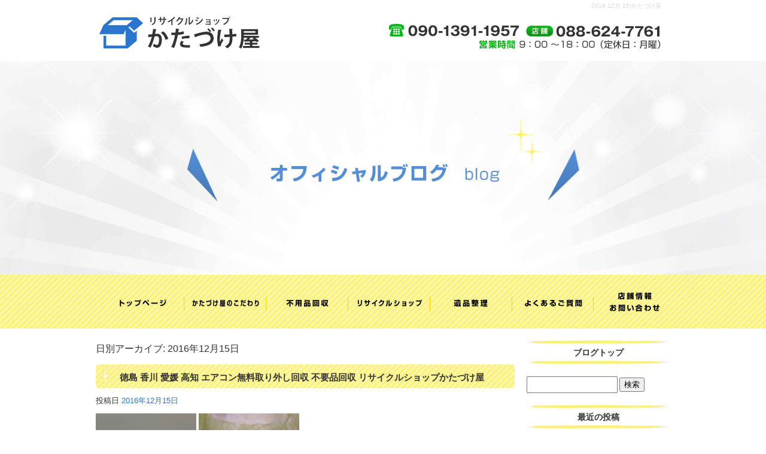

--- FILE ---
content_type: text/html; charset=UTF-8
request_url: https://www.recycle-katazukeya.com/archives/date/2016/12/15
body_size: 5669
content:
<!DOCTYPE html>
<html lang="ja">
<head>
<meta charset="UTF-8" />

<meta name="viewport" content="width=1100">
<meta name="format-detection" content="telephone=no">
<meta property="og:image" content="https://www.recycle-katazukeya.com/files/facebook_face.jpg">
<title>  2016  12月  15 | かたづけ屋</title>
<link rel="profile" href="http://gmpg.org/xfn/11" />
<link rel="stylesheet" type="text/css" media="all" href="https://www.recycle-katazukeya.com/60005283/wp-content/themes/multipress/style.css" />
<link rel="stylesheet" type="text/css" media="all" href="https://www.recycle-katazukeya.com/60005283/wp-content/themes/multipress/theme.css" />
<link rel="stylesheet" type="text/css" media="all" href="https://www.recycle-katazukeya.com/60005283/wp-content/themes/multipress/common.css" />
<link rel="shortcut icon" href="https://www.recycle-katazukeya.com/favicon.ico" />
<link rel="stylesheet" type="text/css" media="all" href="/files/files_common.css" />
<link rel="stylesheet" type="text/css" media="all" href="/files/files_pc.css" />

<link rel="pingback" href="https://www.recycle-katazukeya.com/60005283/xmlrpc.php" />
<link rel="alternate" type="application/rss+xml" title="かたづけ屋 &raquo; フィード" href="https://www.recycle-katazukeya.com/feed" />
<link rel="alternate" type="application/rss+xml" title="かたづけ屋 &raquo; コメントフィード" href="https://www.recycle-katazukeya.com/comments/feed" />
<link rel='stylesheet' id='simplamodalwindow-css'  href='https://www.recycle-katazukeya.com/60005283/wp-content/plugins/light-box-miyamoto/SimplaModalwindow/jquery.SimplaModalwindow.css?ver=3.6.1' type='text/css' media='all' />
<link rel='stylesheet' id='iqfmcss-css'  href='https://www.recycle-katazukeya.com/60005283/wp-content/plugins/inquiry-form-creator/css/inquiry-form.css?ver=0.7' type='text/css' media='all' />
<script type='text/javascript' src='https://www.recycle-katazukeya.com/60005283/wp-includes/js/jquery/jquery.js?ver=1.10.2'></script>
<script type='text/javascript' src='https://www.recycle-katazukeya.com/60005283/wp-includes/js/jquery/jquery-migrate.min.js?ver=1.2.1'></script>
<script type='text/javascript' src='https://www.recycle-katazukeya.com/60005283/wp-content/plugins/light-box-miyamoto/SimplaModalwindow/jquery.SimplaModalwindow.js?ver=1.7.1'></script>
<script type='text/javascript' src='https://www.recycle-katazukeya.com/60005283/wp-content/plugins/inquiry-form-creator/js/ajaxzip2/ajaxzip2.js?ver=2.10'></script>
<script type='text/javascript' src='https://www.recycle-katazukeya.com/60005283/wp-content/plugins/inquiry-form-creator/js/jquery.upload.js?ver=1.0.2'></script>
<script>AjaxZip2.JSONDATA = "https://www.recycle-katazukeya.com/60005283/wp-content/plugins/inquiry-form-creator/js/ajaxzip2/data";</script><link rel="alternate" media="handheld" type="text/html" href="https://www.recycle-katazukeya.com/archives/date/2016/12/15" />

<script>
//201704 FB、新着情報投稿のURLを.HTACCESSうまく処理できなかったので代替処理
if(location.href.match(/cu_mail_1/)){
	location.href="/";
}
</script>
<!-- Google tag (gtag.js) -->
<script async src="https://www.googletagmanager.com/gtag/js?id=G-LC3M06Q1GP"></script>
<script>
  window.dataLayer = window.dataLayer || [];
  function gtag(){dataLayer.push(arguments);}
  gtag('js', new Date());

  gtag('config', 'G-LC3M06Q1GP');

  ga('create', 'UA-71654798-1', 'auto');
</script><!-- Vipers Video Quicktags v6.4.5 | http://www.viper007bond.com/wordpress-plugins/vipers-video-quicktags/ -->
<style type="text/css">
.vvqbox { display: block; max-width: 100%; visibility: visible !important; margin: 10px auto; } .vvqbox img { max-width: 100%; height: 100%; } .vvqbox object { max-width: 100%; } 
</style>
<script type="text/javascript">
// <![CDATA[
	var vvqflashvars = {};
	var vvqparams = { wmode: "opaque", allowfullscreen: "true", allowscriptaccess: "always" };
	var vvqattributes = {};
	var vvqexpressinstall = "https://www.recycle-katazukeya.com/60005283/wp-content/plugins/vipers-video-quicktags/resources/expressinstall.swf";
// ]]>
</script>
<!-- BEGIN: WP Social Bookmarking Light -->
<style type="text/css">
.wp_social_bookmarking_light{
    border: 0 !important;
    padding: 0 !important;
    margin: 0 !important;
}
.wp_social_bookmarking_light div{
    float: left !important;
    border: 0 !important;
    padding: 0 !important;
    margin: 0 5px 0px 0 !important;
    height: 23px !important;
    text-indent: 0 !important;
}
.wp_social_bookmarking_light img{
    border: 0 !important;
    padding: 0;
    margin: 0;
    vertical-align: top !important;
}
.wp_social_bookmarking_light_clear{
    clear: both !important;
}
.wsbl_twitter{
    width: 100px;
}</style>
<!-- END: WP Social Bookmarking Light -->





<meta name="description" content="徳島・香川・高知・愛媛で不用品回収・遺品整理は無料引取のかたづけ屋へご連絡ください！当店では不用品の無料回収をさせていただきます！" />
<meta name="keywords" content="かたづけ屋,徳島・香川・高知・愛媛,不用品回収,引越し,かたづけ,エアコン,リサイクル,無料見積り" />
<!-- OGPここから -->
<meta property="fb:app_id" content="938211106266759" />
<meta property="og:type" content="website" />
<meta property="og:locale" content="ja_JP" />
<meta property="og:description" content="">
<meta property="og:title" content="かたづけ屋">
<meta property="og:url" content="https://www.recycle-katazukeya.com/">
<meta property="og:image" content="https://www.recycle-katazukeya.com/files/facebook_face.jpg">
<meta property="og:site_name" content="かたづけ屋">
<!-- OGPここまで -->

</head>


<body  class="blog">

<div id="wrapper">

	<div id="branding_box">

	<div id="site-description">
<a href="https://www.recycle-katazukeya.com/" title="かたづけ屋" rel="home">  2016  12月  15|かたづけ屋</a>
	</div>


<div id="header_information" class="post">

	
<div class="post-data">
<div class="main_header"><a href="/"><img src="/files/sp1.gif" width="240" height="100"></a></div></div>

<div class="clear_float"></div>

	
</div><!-- #header_information -->


	<div id="access" role="navigation">
		<div class="menu-header"><ul id="menu-gnavi" class="menu"><li id="menu-item-818" class="gnavi21 menu-item menu-item-type-post_type menu-item-object-page menu-item-818"><a href="https://www.recycle-katazukeya.com/">トップページ</a></li>
<li id="menu-item-819" class="gnavi22 menu-item menu-item-type-post_type menu-item-object-page menu-item-819"><a href="https://www.recycle-katazukeya.com/policy">かたづけ屋のこだわり</a></li>
<li id="menu-item-820" class="gnavi23 menu-item menu-item-type-post_type menu-item-object-page menu-item-820"><a href="https://www.recycle-katazukeya.com/item">不用品回収</a></li>
<li id="menu-item-821" class="gnavi24 menu-item menu-item-type-post_type menu-item-object-page menu-item-821"><a href="https://www.recycle-katazukeya.com/recycle-shop">リサイクルショップ</a></li>
<li id="menu-item-822" class="gnavi25 menu-item menu-item-type-post_type menu-item-object-page menu-item-822"><a href="https://www.recycle-katazukeya.com/relic">遺品整理</a></li>
<li id="menu-item-823" class="gnavi26 menu-item menu-item-type-post_type menu-item-object-page menu-item-823"><a href="https://www.recycle-katazukeya.com/faq">よくあるご質問</a></li>
<li id="menu-item-824" class="gnavi27 menu-item menu-item-type-post_type menu-item-object-page menu-item-824"><a href="https://www.recycle-katazukeya.com/contact">店舗情報/お問い合わせ</a></li>
</ul></div>	</div><!-- #access -->

	</div><!-- #branding_box --><div id="main_teaser">


        <img alt="オフィシャルブログ" src="https://www.recycle-katazukeya.com/60005283/wp-content/uploads/2017/03/pc_teaser_08.jpg">
</div>

<div id="outer_block">
<div id="inner_block">

	<div id="main">

		<div id="container">


			<h1 class="page-title">
				日別アーカイブ: <span>2016年12月15日</span>			</h1>





        <div id="post-600" class="post-600 post type-post status-publish format-standard hentry category-news">
            <h2 class="entry-title"><a href="https://www.recycle-katazukeya.com/archives/600" title="徳島 香川 愛媛 高知 エアコン無料取り外し回収  不要品回収 リサイクルショップかたづけ屋 へのパーマリンク" rel="bookmark">徳島 香川 愛媛 高知 エアコン無料取り外し回収  不要品回収 リサイクルショップかたづけ屋</a></h2>

            <div class="entry-meta">
                <span class="meta-prep meta-prep-author">投稿日</span> <a href="https://www.recycle-katazukeya.com/archives/600" title="7:11 AM" rel="bookmark"><span class="entry-date">2016年12月15日</span></a><!-- <span class="meta-sep">by</span>-->  <!--<span class="author vcard"><a class="url fn n" href="https://www.recycle-katazukeya.com/archives/author/recycle-katazukeya" title="recycle-katazukeya の投稿をすべて表示">recycle-katazukeya</a></span>-->            </div><!-- .entry-meta -->

    
            <div class="entry-content">
                <div class="photo aligncenter"><a class="modal" href='https://www.recycle-katazukeya.com/60005283/wp-content/uploads/2016/12/IMG_0094.JPG' title='IMG_0094'><img width="168" height="300" src="https://www.recycle-katazukeya.com/60005283/wp-content/uploads/2016/12/IMG_0094-168x300.jpg" class="attachment-medium" alt="IMG_0094.JPG" /></a> <a class="modal" href='https://www.recycle-katazukeya.com/60005283/wp-content/uploads/2016/12/IMG_0095.JPG' title='IMG_0095'><img width="168" height="300" src="https://www.recycle-katazukeya.com/60005283/wp-content/uploads/2016/12/IMG_0095-168x300.jpg" class="attachment-medium" alt="IMG_0095.JPG" /></a></div>
<p>おはようございます。<br />
昨日高知は快晴で暖かったそうです。<br />
女房と次男が、いの町でエアコン無料取り外し回収<br />
させて頂きました。<br />
ありがとうございます。<br />
かんしゃしてます。<br />
しあわせ。<br />
お客様にお土産を頂いたそうです。<br />
写真は帯屋町のケーキ屋さんのケーキを<br />
買って来てくれました。<br />
美味しかったです。</p>
<p>リサイクルショップかたづけ屋<br />
柳原 政好</p>
<p>〒779-0119<br />
徳島県板野郡板野町西中富字喜多居地34-1<br />
電話（088）624-7761<br />
携帯（090）1391-1957</p>
<div class="clear"> </div>
                            </div><!-- .entry-content -->

    
        </div><!-- #post-## -->

    


		</div><!-- #container -->


		<div id="primary" class="widget-area" role="complementary">
			<ul class="xoxo">


<li id="text-6" class="widget-container widget_text">			<div class="textwidget"><div class="widget-title2 unity_title">
<a href="/blog">ブログトップ</a>
</div></div>
		</li><li id="search-2" class="widget-container widget_search"><form role="search" method="get" id="searchform" class="searchform" action="https://www.recycle-katazukeya.com/">
				<div>
					<label class="screen-reader-text" for="s">検索:</label>
					<input type="text" value="" name="s" id="s" />
					<input type="submit" id="searchsubmit" value="検索" />
				</div>
			</form></li>		<li id="recent-posts-2" class="widget-container widget_recent_entries">		<h3 class="widget-title unity_title">最近の投稿</h3>		<ul>
					<li>
				<a href="https://www.recycle-katazukeya.com/archives/8016" title="徳島県　鳴門市　撫養町　斎田　不用品回収">徳島県　鳴門市　撫養町　斎田　不用品回収</a>
						</li>
					<li>
				<a href="https://www.recycle-katazukeya.com/archives/8013" title="徳島県　鳴門市　撫養町　リピーター様　不用品　回収">徳島県　鳴門市　撫養町　リピーター様　不用品　回収</a>
						</li>
					<li>
				<a href="https://www.recycle-katazukeya.com/archives/8007" title="ソファー　格安　取りに来て頂ける方限定　¥5000-">ソファー　格安　取りに来て頂ける方限定　¥5000-</a>
						</li>
					<li>
				<a href="https://www.recycle-katazukeya.com/archives/8004" title="徳島県　徳島市　不動　一般廃棄物　出荷">徳島県　徳島市　不動　一般廃棄物　出荷</a>
						</li>
					<li>
				<a href="https://www.recycle-katazukeya.com/archives/8001" title="徳島県　徳島市　問屋町60番地　びっくり　日曜市">徳島県　徳島市　問屋町60番地　びっくり　日曜市</a>
						</li>
				</ul>
		</li><li id="archives-2" class="widget-container widget_archive"><h3 class="widget-title unity_title">アーカイブ</h3>		<ul>
			<li><a href='https://www.recycle-katazukeya.com/archives/date/2026/01' title='2026年1月'>2026年1月</a></li>
	<li><a href='https://www.recycle-katazukeya.com/archives/date/2025/12' title='2025年12月'>2025年12月</a></li>
	<li><a href='https://www.recycle-katazukeya.com/archives/date/2025/11' title='2025年11月'>2025年11月</a></li>
	<li><a href='https://www.recycle-katazukeya.com/archives/date/2025/10' title='2025年10月'>2025年10月</a></li>
	<li><a href='https://www.recycle-katazukeya.com/archives/date/2025/09' title='2025年9月'>2025年9月</a></li>
	<li><a href='https://www.recycle-katazukeya.com/archives/date/2025/08' title='2025年8月'>2025年8月</a></li>
	<li><a href='https://www.recycle-katazukeya.com/archives/date/2025/07' title='2025年7月'>2025年7月</a></li>
	<li><a href='https://www.recycle-katazukeya.com/archives/date/2025/06' title='2025年6月'>2025年6月</a></li>
	<li><a href='https://www.recycle-katazukeya.com/archives/date/2025/05' title='2025年5月'>2025年5月</a></li>
	<li><a href='https://www.recycle-katazukeya.com/archives/date/2025/04' title='2025年4月'>2025年4月</a></li>
	<li><a href='https://www.recycle-katazukeya.com/archives/date/2025/03' title='2025年3月'>2025年3月</a></li>
	<li><a href='https://www.recycle-katazukeya.com/archives/date/2025/02' title='2025年2月'>2025年2月</a></li>
	<li><a href='https://www.recycle-katazukeya.com/archives/date/2025/01' title='2025年1月'>2025年1月</a></li>
	<li><a href='https://www.recycle-katazukeya.com/archives/date/2024/12' title='2024年12月'>2024年12月</a></li>
	<li><a href='https://www.recycle-katazukeya.com/archives/date/2024/11' title='2024年11月'>2024年11月</a></li>
	<li><a href='https://www.recycle-katazukeya.com/archives/date/2024/10' title='2024年10月'>2024年10月</a></li>
	<li><a href='https://www.recycle-katazukeya.com/archives/date/2024/09' title='2024年9月'>2024年9月</a></li>
	<li><a href='https://www.recycle-katazukeya.com/archives/date/2024/08' title='2024年8月'>2024年8月</a></li>
	<li><a href='https://www.recycle-katazukeya.com/archives/date/2024/07' title='2024年7月'>2024年7月</a></li>
	<li><a href='https://www.recycle-katazukeya.com/archives/date/2024/06' title='2024年6月'>2024年6月</a></li>
	<li><a href='https://www.recycle-katazukeya.com/archives/date/2024/05' title='2024年5月'>2024年5月</a></li>
	<li><a href='https://www.recycle-katazukeya.com/archives/date/2024/04' title='2024年4月'>2024年4月</a></li>
	<li><a href='https://www.recycle-katazukeya.com/archives/date/2024/03' title='2024年3月'>2024年3月</a></li>
	<li><a href='https://www.recycle-katazukeya.com/archives/date/2024/02' title='2024年2月'>2024年2月</a></li>
	<li><a href='https://www.recycle-katazukeya.com/archives/date/2024/01' title='2024年1月'>2024年1月</a></li>
	<li><a href='https://www.recycle-katazukeya.com/archives/date/2023/12' title='2023年12月'>2023年12月</a></li>
	<li><a href='https://www.recycle-katazukeya.com/archives/date/2023/11' title='2023年11月'>2023年11月</a></li>
	<li><a href='https://www.recycle-katazukeya.com/archives/date/2023/10' title='2023年10月'>2023年10月</a></li>
	<li><a href='https://www.recycle-katazukeya.com/archives/date/2023/09' title='2023年9月'>2023年9月</a></li>
	<li><a href='https://www.recycle-katazukeya.com/archives/date/2023/08' title='2023年8月'>2023年8月</a></li>
	<li><a href='https://www.recycle-katazukeya.com/archives/date/2023/07' title='2023年7月'>2023年7月</a></li>
	<li><a href='https://www.recycle-katazukeya.com/archives/date/2023/06' title='2023年6月'>2023年6月</a></li>
	<li><a href='https://www.recycle-katazukeya.com/archives/date/2023/05' title='2023年5月'>2023年5月</a></li>
	<li><a href='https://www.recycle-katazukeya.com/archives/date/2023/04' title='2023年4月'>2023年4月</a></li>
	<li><a href='https://www.recycle-katazukeya.com/archives/date/2023/03' title='2023年3月'>2023年3月</a></li>
	<li><a href='https://www.recycle-katazukeya.com/archives/date/2023/02' title='2023年2月'>2023年2月</a></li>
	<li><a href='https://www.recycle-katazukeya.com/archives/date/2023/01' title='2023年1月'>2023年1月</a></li>
	<li><a href='https://www.recycle-katazukeya.com/archives/date/2022/12' title='2022年12月'>2022年12月</a></li>
	<li><a href='https://www.recycle-katazukeya.com/archives/date/2022/11' title='2022年11月'>2022年11月</a></li>
	<li><a href='https://www.recycle-katazukeya.com/archives/date/2022/10' title='2022年10月'>2022年10月</a></li>
	<li><a href='https://www.recycle-katazukeya.com/archives/date/2022/09' title='2022年9月'>2022年9月</a></li>
	<li><a href='https://www.recycle-katazukeya.com/archives/date/2022/08' title='2022年8月'>2022年8月</a></li>
	<li><a href='https://www.recycle-katazukeya.com/archives/date/2022/07' title='2022年7月'>2022年7月</a></li>
	<li><a href='https://www.recycle-katazukeya.com/archives/date/2022/06' title='2022年6月'>2022年6月</a></li>
	<li><a href='https://www.recycle-katazukeya.com/archives/date/2022/05' title='2022年5月'>2022年5月</a></li>
	<li><a href='https://www.recycle-katazukeya.com/archives/date/2022/04' title='2022年4月'>2022年4月</a></li>
	<li><a href='https://www.recycle-katazukeya.com/archives/date/2022/03' title='2022年3月'>2022年3月</a></li>
	<li><a href='https://www.recycle-katazukeya.com/archives/date/2022/02' title='2022年2月'>2022年2月</a></li>
	<li><a href='https://www.recycle-katazukeya.com/archives/date/2022/01' title='2022年1月'>2022年1月</a></li>
	<li><a href='https://www.recycle-katazukeya.com/archives/date/2021/12' title='2021年12月'>2021年12月</a></li>
	<li><a href='https://www.recycle-katazukeya.com/archives/date/2021/11' title='2021年11月'>2021年11月</a></li>
	<li><a href='https://www.recycle-katazukeya.com/archives/date/2021/10' title='2021年10月'>2021年10月</a></li>
	<li><a href='https://www.recycle-katazukeya.com/archives/date/2021/09' title='2021年9月'>2021年9月</a></li>
	<li><a href='https://www.recycle-katazukeya.com/archives/date/2021/08' title='2021年8月'>2021年8月</a></li>
	<li><a href='https://www.recycle-katazukeya.com/archives/date/2021/07' title='2021年7月'>2021年7月</a></li>
	<li><a href='https://www.recycle-katazukeya.com/archives/date/2021/06' title='2021年6月'>2021年6月</a></li>
	<li><a href='https://www.recycle-katazukeya.com/archives/date/2021/05' title='2021年5月'>2021年5月</a></li>
	<li><a href='https://www.recycle-katazukeya.com/archives/date/2021/04' title='2021年4月'>2021年4月</a></li>
	<li><a href='https://www.recycle-katazukeya.com/archives/date/2021/03' title='2021年3月'>2021年3月</a></li>
	<li><a href='https://www.recycle-katazukeya.com/archives/date/2021/02' title='2021年2月'>2021年2月</a></li>
	<li><a href='https://www.recycle-katazukeya.com/archives/date/2021/01' title='2021年1月'>2021年1月</a></li>
	<li><a href='https://www.recycle-katazukeya.com/archives/date/2020/12' title='2020年12月'>2020年12月</a></li>
	<li><a href='https://www.recycle-katazukeya.com/archives/date/2020/11' title='2020年11月'>2020年11月</a></li>
	<li><a href='https://www.recycle-katazukeya.com/archives/date/2020/10' title='2020年10月'>2020年10月</a></li>
	<li><a href='https://www.recycle-katazukeya.com/archives/date/2020/09' title='2020年9月'>2020年9月</a></li>
	<li><a href='https://www.recycle-katazukeya.com/archives/date/2020/08' title='2020年8月'>2020年8月</a></li>
	<li><a href='https://www.recycle-katazukeya.com/archives/date/2020/07' title='2020年7月'>2020年7月</a></li>
	<li><a href='https://www.recycle-katazukeya.com/archives/date/2020/06' title='2020年6月'>2020年6月</a></li>
	<li><a href='https://www.recycle-katazukeya.com/archives/date/2020/05' title='2020年5月'>2020年5月</a></li>
	<li><a href='https://www.recycle-katazukeya.com/archives/date/2020/04' title='2020年4月'>2020年4月</a></li>
	<li><a href='https://www.recycle-katazukeya.com/archives/date/2020/03' title='2020年3月'>2020年3月</a></li>
	<li><a href='https://www.recycle-katazukeya.com/archives/date/2020/02' title='2020年2月'>2020年2月</a></li>
	<li><a href='https://www.recycle-katazukeya.com/archives/date/2020/01' title='2020年1月'>2020年1月</a></li>
	<li><a href='https://www.recycle-katazukeya.com/archives/date/2019/12' title='2019年12月'>2019年12月</a></li>
	<li><a href='https://www.recycle-katazukeya.com/archives/date/2019/11' title='2019年11月'>2019年11月</a></li>
	<li><a href='https://www.recycle-katazukeya.com/archives/date/2019/10' title='2019年10月'>2019年10月</a></li>
	<li><a href='https://www.recycle-katazukeya.com/archives/date/2019/09' title='2019年9月'>2019年9月</a></li>
	<li><a href='https://www.recycle-katazukeya.com/archives/date/2019/08' title='2019年8月'>2019年8月</a></li>
	<li><a href='https://www.recycle-katazukeya.com/archives/date/2019/07' title='2019年7月'>2019年7月</a></li>
	<li><a href='https://www.recycle-katazukeya.com/archives/date/2019/06' title='2019年6月'>2019年6月</a></li>
	<li><a href='https://www.recycle-katazukeya.com/archives/date/2019/05' title='2019年5月'>2019年5月</a></li>
	<li><a href='https://www.recycle-katazukeya.com/archives/date/2019/04' title='2019年4月'>2019年4月</a></li>
	<li><a href='https://www.recycle-katazukeya.com/archives/date/2019/03' title='2019年3月'>2019年3月</a></li>
	<li><a href='https://www.recycle-katazukeya.com/archives/date/2019/02' title='2019年2月'>2019年2月</a></li>
	<li><a href='https://www.recycle-katazukeya.com/archives/date/2019/01' title='2019年1月'>2019年1月</a></li>
	<li><a href='https://www.recycle-katazukeya.com/archives/date/2018/12' title='2018年12月'>2018年12月</a></li>
	<li><a href='https://www.recycle-katazukeya.com/archives/date/2018/11' title='2018年11月'>2018年11月</a></li>
	<li><a href='https://www.recycle-katazukeya.com/archives/date/2018/10' title='2018年10月'>2018年10月</a></li>
	<li><a href='https://www.recycle-katazukeya.com/archives/date/2018/09' title='2018年9月'>2018年9月</a></li>
	<li><a href='https://www.recycle-katazukeya.com/archives/date/2018/08' title='2018年8月'>2018年8月</a></li>
	<li><a href='https://www.recycle-katazukeya.com/archives/date/2018/07' title='2018年7月'>2018年7月</a></li>
	<li><a href='https://www.recycle-katazukeya.com/archives/date/2018/06' title='2018年6月'>2018年6月</a></li>
	<li><a href='https://www.recycle-katazukeya.com/archives/date/2018/05' title='2018年5月'>2018年5月</a></li>
	<li><a href='https://www.recycle-katazukeya.com/archives/date/2018/04' title='2018年4月'>2018年4月</a></li>
	<li><a href='https://www.recycle-katazukeya.com/archives/date/2018/03' title='2018年3月'>2018年3月</a></li>
	<li><a href='https://www.recycle-katazukeya.com/archives/date/2018/02' title='2018年2月'>2018年2月</a></li>
	<li><a href='https://www.recycle-katazukeya.com/archives/date/2018/01' title='2018年1月'>2018年1月</a></li>
	<li><a href='https://www.recycle-katazukeya.com/archives/date/2017/12' title='2017年12月'>2017年12月</a></li>
	<li><a href='https://www.recycle-katazukeya.com/archives/date/2017/11' title='2017年11月'>2017年11月</a></li>
	<li><a href='https://www.recycle-katazukeya.com/archives/date/2017/10' title='2017年10月'>2017年10月</a></li>
	<li><a href='https://www.recycle-katazukeya.com/archives/date/2017/09' title='2017年9月'>2017年9月</a></li>
	<li><a href='https://www.recycle-katazukeya.com/archives/date/2017/08' title='2017年8月'>2017年8月</a></li>
	<li><a href='https://www.recycle-katazukeya.com/archives/date/2017/07' title='2017年7月'>2017年7月</a></li>
	<li><a href='https://www.recycle-katazukeya.com/archives/date/2017/06' title='2017年6月'>2017年6月</a></li>
	<li><a href='https://www.recycle-katazukeya.com/archives/date/2017/05' title='2017年5月'>2017年5月</a></li>
	<li><a href='https://www.recycle-katazukeya.com/archives/date/2017/04' title='2017年4月'>2017年4月</a></li>
	<li><a href='https://www.recycle-katazukeya.com/archives/date/2017/03' title='2017年3月'>2017年3月</a></li>
	<li><a href='https://www.recycle-katazukeya.com/archives/date/2017/02' title='2017年2月'>2017年2月</a></li>
	<li><a href='https://www.recycle-katazukeya.com/archives/date/2017/01' title='2017年1月'>2017年1月</a></li>
	<li><a href='https://www.recycle-katazukeya.com/archives/date/2016/12' title='2016年12月'>2016年12月</a></li>
	<li><a href='https://www.recycle-katazukeya.com/archives/date/2016/11' title='2016年11月'>2016年11月</a></li>
	<li><a href='https://www.recycle-katazukeya.com/archives/date/2016/10' title='2016年10月'>2016年10月</a></li>
	<li><a href='https://www.recycle-katazukeya.com/archives/date/2016/09' title='2016年9月'>2016年9月</a></li>
	<li><a href='https://www.recycle-katazukeya.com/archives/date/2016/08' title='2016年8月'>2016年8月</a></li>
	<li><a href='https://www.recycle-katazukeya.com/archives/date/2016/07' title='2016年7月'>2016年7月</a></li>
	<li><a href='https://www.recycle-katazukeya.com/archives/date/2016/06' title='2016年6月'>2016年6月</a></li>
	<li><a href='https://www.recycle-katazukeya.com/archives/date/2016/05' title='2016年5月'>2016年5月</a></li>
	<li><a href='https://www.recycle-katazukeya.com/archives/date/2016/04' title='2016年4月'>2016年4月</a></li>
	<li><a href='https://www.recycle-katazukeya.com/archives/date/2016/03' title='2016年3月'>2016年3月</a></li>
	<li><a href='https://www.recycle-katazukeya.com/archives/date/2016/02' title='2016年2月'>2016年2月</a></li>
	<li><a href='https://www.recycle-katazukeya.com/archives/date/2016/01' title='2016年1月'>2016年1月</a></li>
	<li><a href='https://www.recycle-katazukeya.com/archives/date/2015/12' title='2015年12月'>2015年12月</a></li>
		</ul>
</li><li id="categories-2" class="widget-container widget_categories"><h3 class="widget-title unity_title">カテゴリー</h3>		<ul>
	<li class="cat-item cat-item-1"><a href="https://www.recycle-katazukeya.com/archives/category/news" title="新着情報 に含まれる投稿をすべて表示">新着情報</a>
</li>
	<li class="cat-item cat-item-8"><a href="https://www.recycle-katazukeya.com/archives/category/recommend" title="おすすめ販売商品 に含まれる投稿をすべて表示">おすすめ販売商品</a>
</li>
		</ul>
</li><li id="calendar-3" class="widget-container widget_calendar"><h3 class="widget-title unity_title">投稿日カレンダー</h3><div id="calendar_wrap"><table id="wp-calendar">
	<caption>2016年12月</caption>
	<thead>
	<tr>
		<th scope="col" title="日曜日">日</th>
		<th scope="col" title="月曜日">月</th>
		<th scope="col" title="火曜日">火</th>
		<th scope="col" title="水曜日">水</th>
		<th scope="col" title="木曜日">木</th>
		<th scope="col" title="金曜日">金</th>
		<th scope="col" title="土曜日">土</th>
	</tr>
	</thead>

	<tfoot>
	<tr>
		<td colspan="3" id="prev"><a href="https://www.recycle-katazukeya.com/archives/date/2016/11" title="2016年11月の投稿を表示">&laquo; 11月</a></td>
		<td class="pad">&nbsp;</td>
		<td colspan="3" id="next"><a href="https://www.recycle-katazukeya.com/archives/date/2017/01" title="2017年1月の投稿を表示">1月 &raquo;</a></td>
	</tr>
	</tfoot>

	<tbody>
	<tr>
		<td colspan="4" class="pad">&nbsp;</td><td><a href="https://www.recycle-katazukeya.com/archives/date/2016/12/01" title="愛媛 香川 高知 徳島 エアコン無料取り外し回収  不要品回収 リサイクルショップかたづけ屋">1</a></td><td>2</td><td>3</td>
	</tr>
	<tr>
		<td>4</td><td><a href="https://www.recycle-katazukeya.com/archives/date/2016/12/05" title="徳島 香川 愛媛 高知 エアコン無料取り外し回収  不要品回収 リサイクルショップかたづけ屋">5</a></td><td>6</td><td>7</td><td>8</td><td>9</td><td>10</td>
	</tr>
	<tr>
		<td>11</td><td><a href="https://www.recycle-katazukeya.com/archives/date/2016/12/12" title="徳島　香川　愛媛　高知　エアコン無料取り外し回収　不要品回収　リサイクル ショップかたづけ屋">12</a></td><td>13</td><td>14</td><td><a href="https://www.recycle-katazukeya.com/archives/date/2016/12/15" title="徳島 香川 愛媛 高知 エアコン無料取り外し回収  不要品回収 リサイクルショップかたづけ屋">15</a></td><td>16</td><td>17</td>
	</tr>
	<tr>
		<td>18</td><td>19</td><td>20</td><td>21</td><td>22</td><td>23</td><td>24</td>
	</tr>
	<tr>
		<td>25</td><td><a href="https://www.recycle-katazukeya.com/archives/date/2016/12/26" title="徳島 香川 愛媛 高知 エアコン無料取り外し回収  不要品回収 楽天生命 リサイクルショップかたづけ屋">26</a></td><td><a href="https://www.recycle-katazukeya.com/archives/date/2016/12/27" title="徳島 香川 愛媛 高知 エアコン無料取り外し回収  不要品回収 楽天生命 リサイクルショップかたづけ屋">27</a></td><td>28</td><td><a href="https://www.recycle-katazukeya.com/archives/date/2016/12/29" title="徳島 香川 高知 愛媛 エアコン無料取り外し回収  楽天生命 不要品回収 リサイクルショップかたづけ屋">29</a></td><td>30</td><td>31</td>
	</tr>
	</tbody>
	</table></div></li>			</ul>
		</div><!-- #primary .widget-area -->


</div><!-- #main -->

</div><!-- #inner_block -->
</div><!-- #outer_block -->

<div id="footer_block">
	<div id="footer_box">
		<div id="footer_sitemap_block">



    <div id="footer-widget-area" role="complementary">

<div id="first" class="widget-area">
  <ul class="xoxo">
<div class="menu-header"><ul id="menu-footer_navi" class="menu"><li id="menu-item-831" class="menu-item menu-item-type-post_type menu-item-object-page menu-item-831"><a href="https://www.recycle-katazukeya.com/">トップページ</a></li>
<li id="menu-item-832" class="menu-item menu-item-type-post_type menu-item-object-page menu-item-832"><a href="https://www.recycle-katazukeya.com/policy">かたづけ屋のこだわり</a></li>
<li id="menu-item-833" class="menu-item menu-item-type-post_type menu-item-object-page menu-item-833"><a href="https://www.recycle-katazukeya.com/item">不用品回収</a></li>
<li id="menu-item-834" class="menu-item menu-item-type-post_type menu-item-object-page menu-item-834"><a href="https://www.recycle-katazukeya.com/recycle-shop">リサイクルショップ</a></li>
<li id="menu-item-835" class="menu-item menu-item-type-post_type menu-item-object-page menu-item-835"><a href="https://www.recycle-katazukeya.com/relic">遺品整理</a></li>
<li id="menu-item-836" class="menu-item menu-item-type-post_type menu-item-object-page menu-item-836"><a href="https://www.recycle-katazukeya.com/faq">よくあるご質問</a></li>
<li id="menu-item-837" class="menu-item menu-item-type-post_type menu-item-object-page menu-item-837"><a href="https://www.recycle-katazukeya.com/contact">店舗情報/お問い合わせ</a></li>
<li id="menu-item-838" class="menu-item menu-item-type-post_type menu-item-object-page current_page_parent menu-item-838"><a href="https://www.recycle-katazukeya.com/blog">オフィシャルブログ</a></li>
</ul></div>  </ul>
</div>

  </div><!-- #footer-widget-area -->
		</div><!--#footer_sitemap_block-->

		<div class="footer_infomation">


<div id="footer_information" class="post">

		<div class="entry-post">

		<div class="post-data">
			<p>〒779-0119 徳島県板野郡板野町西中富字喜多居地34-1　TEL：088-624-7761</p>


<!-- ▼ Instagram -->
<script type="text/javascript" src="/files/js/instafeed.min.js"></script>
<script type="text/javascript">
var feed = new Instafeed({
    clientId: 'db31447d74ab465fa23049cf2dd4bb9f',
    get: 'user',
    userId: '2935261379',
    accessToken:'2935261379.db31447.4ed078ff1d984e738b6bdd5e4df20a03',
    links: true ,
    limit: 9,// 取得件数 
    resolution:'standard_resolution', // thumbnail (default) - 150x150 | low_resolution - 306x306 | standard_resolution - 612x612
    template: '<a href="{{link}}" target="_blank"><img src="{{image}}" /></a>', // 画像URL：{{image}} リンク：{{link}} キャプションテキスト{{caption}} いいね数：{{likes}} コメント数：{{comments}}
 
    success: function(){
      //取得完了時のコールバック
    }
  });
feed.run();
</script>
<!-- ▲ Instagram -->		</div>

<div class="clear_float"></div>

	</div>
	
</div><!-- #footer_information -->


		</div><!-- .footer_infomation -->
	</div><!--footer_box-->

<address id="copyright">Copyright (C) かたづけ屋 All Rights Reserved.</address>

</div><!--footer_block-->

</div><!--wrapper-->

</body>
</html>

--- FILE ---
content_type: text/css
request_url: https://www.recycle-katazukeya.com/files/files_pc.css
body_size: 3894
content:
@charset "utf-8";

/*
 * PC用スタイルCSS
 */




/* ===================================================================================================================
   ■ 全体
------------------------------------------------------------------------------------------------------------------- */
html {
  background: none #fff;
}

body {
  background: url("/files/body_bg.jpg") center top repeat-x;
  color: #333;
}
#page_799 {
  background: url("/files/body_bg_top.jpg") center top repeat-x;
}

#wrapper {
  background: url("/files/wrapper_bg.jpg") center top no-repeat;
}
#page_799 #wrapper {
  background: none transparent ;
}

#outer_block {
  background: none transparent;
  /*background: url(/files/outer_block_bg.jpg) repeat-y scroll center top transparent;*/
}

a:link, a:visited, a:hover, a:active {
  color: #2a75ce;
}

/* 必須項目 */
.iqfm-req_color {
  color: #e74018;
}




/* ===================================================================================================================
   ■ ヘッダー
------------------------------------------------------------------------------------------------------------------- */

#main_teaser, #jquery_slider {
  position: absolute;
  top: 102px;
  left: 0;
  width: 100%;
  text-align: center;
  z-index: 99;
}
#branding_box {
  background: url(/files/branding_box_bg.jpg) no-repeat scroll center top transparent;
  height: 550px;
  padding: 0;
  z-index: 500;
  position: relative;
}
#page_799 #branding_box { height: 850px; }
#header_information { height: 440px; }
#page_799 #header_information { height: 740px; }


/*  H1テキスト
---------------------------------------------------------------------------------------------------- */
#site-description {
  text-align: right;
}
#site-description a {
  display: inline;
  color: #d7d7d7;
  padding-right: 15px;
}

/*  サイトロゴ
---------------------------------------------------------------------------------------------------- */
.main_header, .header_class {
      padding: 0 0 0 5px;
}
.main_header img, .header_class img {
  width: 271px;
  height: 67px;
}

/*  グローバルナビ
---------------------------------------------------------------------------------------------------- */
#access, #access .menu-header, div.menu {
  width: 960px;
}

/* 親ボタンの背景画像、高さなど　全サイズ共通 */
div#access .menu-item a, div#access .menu-item a:hover {
  background-image: url('/files/topnavi.png');
  background-repeat: no-repeat;
  background-position: scroll;
  background-color: transparent;
  width: 137px;
  height: 90px;
  line-height: 90px;
  margin: 0px;
  padding: 0px;
}
div#access .gnavi21 a { background-position: left top; }
div#access .gnavi22 a { background-position: -137px top; }
div#access .gnavi23 a { background-position: -274px top; }
div#access .gnavi24 a { background-position: -411px top; }
div#access .gnavi25 a { background-position: -548px top; }
div#access .gnavi26 a { background-position: -685px top; }
div#access .gnavi27 a { background-position: right top; }
div#access .gnavi21 a:hover { background-position: left bottom; }
div#access .gnavi22 a:hover { background-position: -137px bottom; }
div#access .gnavi23 a:hover { background-position: -274px bottom; }
div#access .gnavi24 a:hover { background-position: -411px bottom; }
div#access .gnavi25 a:hover { background-position: -548px bottom; }
div#access .gnavi26 a:hover { background-position: -685px bottom; }
div#access .gnavi27 a:hover { background-position: right bottom; }


/* プルダウンメニューのサイズ */
#access ul.menu ul.sub-menu {
  top: 55px;
  width: px;
}
#access ul.menu ul.sub-menu,
#access ul.menu ul.sub-menu li {
  min-width: px;
  width: px;
}

/* プルダウンメニューの色　16進数、RGBA両方変更すること */
div#access ul.sub-menu li.sub-gnavi a, div#access ul.sub-menu li.sub-gnavi2 a {
  background: none #CCCCCC;
  background: none rgba(204, 204, 204, 0.75);
  filter: alpha(opacity=75); /* ie 6 7 */
  -ms-filter: "alpha(opacity=75)"; /* ie 8 */
  color: #333;
}
#access ul li.current_page_item > a, #access ul li.current-menu-ancestor > a,
#access ul li.current-menu-item > a, #access ul li.current-menu-parent > a {
  color: #333;
}
div#access ul.sub-menu li.sub-gnavi a:hover, div#access ul.sub-menu li.sub-gnavi2 a:hover {
  background: none #999999;
  background: none rgba(153, 153, 153, 0.75);
  filter: alpha(opacity=75); /* ie 6 7 */
  -ms-filter: "alpha(opacity=75)"; /* ie 8 */
  color: #fff;
}
#access ul li.current_page_item > a:hover, #access ul li.current-menu-ancestor > a:hover,
#access ul li.current-menu-item > a:hover, #access ul li.current-menu-parent > a:hover {
  color: #fff;
}

/* IE7 hack */
*:first-child+html div#access ul.sub-menu li.sub-gnavi a,
*:first-child+html div#access ul.sub-menu li.sub-gnavi2 a {
  background-color: #CCCCCC;
}
*:first-child+html div#access ul.sub-menu li.sub-gnavi a:hover,
*:first-child+html div#access ul.sub-menu li.sub-gnavi2 a:hover {
  background-color: #999999;
}

/* IE9 hack */
div#access ul.sub-menu li.sub-gnavi a:not(:target),
div#access ul.sub-menu li.sub-gnavi2 a:not(:target),
div#access ul.sub-menu li.sub-gnavi a:not(:target):hover,
div#access ul.sub-menu li.sub-gnavi2 a:not(:target):hover {
	filter: none;
	-ms-filter: none;
}

/*  メイン画像
---------------------------------------------------------------------------------------------------- */
/* 通常メイン画像 */
#main_teaser {
}
/* フラッシュ選択時 */
.flash_teaser {
  background-repeat: no-repeat;
  background-position: center top;
}

/* TOP SLIDER使用時 */
#jquery_slider { margin: 0 0 20px; }





/* ===================================================================================================================
   ■ サイド
------------------------------------------------------------------------------------------------------------------- */
/* サイドナビ　タイトル */
.widget-title, .widget-title2 a {
  padding: 0;
  text-align: center;
  color: #333;
}
.widget-title2 a:link, .widget-title2 a:visited,
.widget-title2 a:hover, .widget-title2 a:active {
  color: #333;
}



/* サイドナビ　メニュー部分 */
#main .widget-area ul ul li a {
  color: #000;
  overflow: hidden;
  text-overflow: ellipsis;
  white-space: nowrap;
}



/*  左ナビ
---------------------------------------------------------------------------------------------------- */
#secondary {
  padding: 0;
}

/* 追加バナー */
.bnr_side {
  padding: 0;
  text-indent: -9999px;
}
.bnr_side a {
  display: block;
  margin: 0;
  overflow: hidden;
  padding: 0;
}
.bnr_side a:hover {
  background-position: center bottom !important;
}
/* ↓バナーの数だけ増やす↓ */
#xxx_bnr_block a {
  background: url("/files/sidebnr_xxx.jpg") no-repeat scroll center top transparent;
  height: 100px;
}

#thirdly {
  padding: 0 0 50px;
}



/*  ブログナビ
---------------------------------------------------------------------------------------------------- */
#wp-calendar {
  border-collapse: separate;
}
#wp-calendar caption {
  text-align: center;
}
#wp-calendar thead th {
}
#wp-calendar tbody td {
  background: none transparent;
  border-width: 0 0 0;
  border-style: dotted;
  border-color: #;
  line-height: 2;
  padding: 5px;
}
#wp-calendar tbody td a { text-decoration: underline; }
#wp-calendar tbody td a:hover { text-decoration: none; }

#today, #today a {
  background: #faf9e6 !important;
}


/* ===================================================================================================================
   ■ フッター
------------------------------------------------------------------------------------------------------------------- */
#footer_block {
  background-position: center top;
}
#footer_box {
  background: url(/files/footer_box_bg.png) no-repeat scroll center top transparent;
  height: 260px;
}


/*  フッターナビ
---------------------------------------------------------------------------------------------------- */
#footer_sitemap_block {
  /* フッターナビの上余白はここで調整 */
  padding: 110px 0 0;
}
#footer-widget-area .widget-area ul.menu {
  border-color: #000;
}
#footer-widget-area .widget-area .menu-item a {
  border-color: #000;
  color: #000;
}
#footer-widget-area .widget-area .menu-item a:hover {
  background-color: transparent;
}



/*  フッター情報
---------------------------------------------------------------------------------------------------- */
#footer_information .entry-post {
  margin: 51px 0 0 340px;
  width: 660px;
  color: #333;
/* テキスト中央寄せ用
  width: 100%;
  margin: 100px 0 0;
  text-align: center;
*/
}



/*  コピーライト
---------------------------------------------------------------------------------------------------- */
#copyright {
  color: #000;
  line-height: 50px;
}



/* ===================================================================================================================
   ■ コンテンツ
------------------------------------------------------------------------------------------------------------------- */
#container_top {
}

/*  見出し
---------------------------------------------------------------------------------------------------- */
.headline_title {
  color: #333;
  font-size: 18px;
  height: 70px;
  line-height: 73px;
}
h3.entry_title, .entry_title, .entry-title { /* サイズ、背景、余白などはこちら */
  color: #333;
  text-align: left;
  line-height: 44px;

}
h3.entry_title, .entry_title, .entry_title h3, .entry-title { /* フォントサイズはこちら */
  font-size: 15px;
}
.entry_title a:link, .entry_title a:visited, .entry_title a:hover, .entry_title a:active,
.entry-title a:link, .entry-title a:visited, .entry-title a:hover, .entry-title a:active {
  color: #333;
}
/* 見出しリンクボタン */
.entry_title span.read_more_btn a,
.entry_title span.read_more_btn a:hover {
}

.entry_title span.read_more_btn a {
    background: url(/files/read_more_btn.png) no-repeat scroll left top transparent;
}

.entry_title span.read_more_btn {
    line-height: 40px;
}


/* B-09、B-10など幅半分ブロックの見出し用 */
.half_entry_title {
}


/* B-03など小見出し用 */
* .sub_entry_title {
  font-size: 15px;
  color: #333;
  padding: 0 0 0 20px;
  width: 680px;
}
* .sub_entry_title a:link, * .sub_entry_title a:visited,
* .sub_entry_title a:hover, * .sub_entry_title a:active {
}
/* 小見出しリンクボタン */
.sub_entry_title span.read_more_btn a,
.sub_entry_title span.read_more_btn a:hover {
}

/* C-01など3列表示インラインタイトル用 */
.inline_title {
  background: url("/files/clom3-title.jpg") no-repeat 0 0 transparent;
  height: 40px;
  line-height: 40px;
  padding: 0;
  border: none;
  border-radius: 0;
  font-size: 12px;
  color: #000;
  text-align: center;
  overflow: hidden;
  text-overflow: ellipsis;
  white-space: nowrap;
}

/* クーポンの本文見出しなど、固定幅でないインラインタイトル用 */
.coupon_data .inline_title,
.c_04 .inline_title,
.i_01 .inline_title,
.j_01 .inline_title {
  background: none #f9f7e2;
  border: 1px solid #f8f3b2;
  border-radius: 5px;
  height: auto;
  line-height: 1.7;
  padding: 10px;
  text-align: left;
}

/* 詳細画面の下部「コメント」見出し */
.indent_border {
  border-color: #faf280;
  width: 685px;
}


/* 大きな地図で見る */
small {
  border-color: #777;
}
small a {
  width: 100%;
  padding: 5px 0;
  text-align: center !important;
  color: #333 !important;
}

small a:hover {
  background-color: #f7f7f7;
  color: #333 !important;
}




/*  テーブル
---------------------------------------------------------------------------------------------------- */
.table_area td.td_name, .table_area td.td_value, /* Eブロック、Gブロック等 */
body.coupon .table_area td.td_name, body.coupon .table_area td.td_value, /* クーポンページ */
.z_c1 .iqfm-table th, .z_c1 .iqfm-table td /* お問合せ */ {
  border-color: #777;
}
.table_area td.td_name, body.coupon .table_area td.td_name, .z_c1 .iqfm-table th {
  background: none #f7f7f7;
  color: #333;
}
.table_area td.td_value, body.coupon .table_area td.td_value, .z_c1 .iqfm-table td {
  background: none transparent;
  color: #333;
}
/* Dメニュー下線 */
.td_cell {
  border-color: #666;
  vertical-align: top;
}

.table_area table tr td {
  background: none transparent;
}




/*  ページ遷移ボタン（詳細ブロックやページ送りのナビ用）
---------------------------------------------------------------------------------------------------- */
.tablenav { padding: 1em 0; }
a.page-numbers, .tablenav .current,
.permalink_in a, .pageback a,
.page_up a {
  background: none transparent;
  border-style: solid;
  border-color: #777;
  color: #333 !important;
}
.permalink_in a:link, .permalink_in a:visited,
.pageback a:link, .pageback a:visited {
}
.tablenav .next:link, .tablenav .next:visited,
.tablenav .prev:link, .tablenav .prev:visited {
  border: 1px solid #fff;
  background: none transparent;
}
.tablenav .next:hover, .tablenav .next:active,
.tablenav .prev:hover, .tablenav .prev:active {
  background-color: #666;
  border-color: #666;
}
.tablenav .current, a.page-numbers:hover,
.permalink_in a:hover, .permalink_in a:active,
.pageback a:hover, .pageback a:active,
.page_up a:hover, .page_up a:active {
  background: none #f7f7f7;
  border-style: solid;
  border-color: #777;
  color: #333 !important;
} 



/*  ブロック
---------------------------------------------------------------------------------------------------- */
/* 各ブロック点線 */
.border_margin,
.anchor_list ul li,
.cu_mail_block,
.z_d1 .blog_post,
.list_block .list_box {
  border-color: #666;
}


/* Aブロック　画像背景 */
.eyecatch.display_line_bg { background-image: url("/files/recommend_b_bg.jpg"); }
.eyecatch .dispaly_line_outer { background-image: url("/files/recommend_b_top.jpg"); }
.eyecatch .dispaly_line_inner { background-image: url("/files/recommend_b_bottom.jpg"); }
.eyecatch.display_line_bg img { width: 300px; }

.field_3col .display_line_bg { background-image: url("/files/recommend_s_bg.jpg"); }
.field_3col .dispaly_line_outer { background-image: url("/files/recommend_s_top.jpg"); }
.field_3col .dispaly_line_inner { background-image: url("/files/recommend_s_bottom.jpg"); }
.field_3col .display_line_bg img { width: 200px; }


/* Cブロック */
.c_01, .c_02, .c_03, .c_05, .c_06 {
  display: inline-block;
  *display: inline;
  *zoom: 1;
  width: 100%;
  padding: 0 0 20px;
  *padding: 0 0 30px;
}
.c_04 { margin: 0 0 20px; }


/* Dブロック */
.menu-list table {
  border-collapse:separate;
}


/* Gブロック */
.g_01 .sub_entry_title a,
.g_02 .sub_entry_title a { text-decoration: underline; }
.g_01 .sub_entry_title a:hover,
.g_02 .sub_entry_title a:hover { text-decoration: none; }


/* Z-D ブログRSS */
.z_d1 { margin: 0 0 20px; }


/* Z-E リンクバナー */
.banner_box { text-align: center; }
.banner_box img {
  max-width: 100%;
  width: auto;
  _width: 100%;
}



/* Z-I スライドショー */
.z_j1 { margin: 0 0 15px; }


/* Z_L お知らせブロック */
.Z_l1 .date_area {
  font-size: 13px;
  font-weight: bold;
}
.Z_l1 .news_small_text { font-size: 12px; }



/*  メールフォーム
---------------------------------------------------------------------------------------------------- */
.iqfm-table td input[type="text"]:not([size]) {
  width: 75%;
}
#container_top .iqfm-table td textarea {
  width: 96%;
  height: 15em;
  font-size: 100%;
}

.z_c1 button, .z_c1 input[type="reset"], .z_c1 input[type="button"], .z_c1 input[type="submit"] {
  line-height: 1.7;
}
.z_c1 .post_data { margin: 0 0 30px; }



/*  クーポンページ
---------------------------------------------------------------------------------------------------- */
body.coupon {
}
.coupon_print_block .print_header,
h1.print_page_title,
.coupon_box table tr td.coupon_data,
.coupon_box table tr td.coupon_meta_title,
.coupon_box table tr td.coupon_meta {
  border-color: #ccc;
}
/* 有効期限の部分 */
.coupon_box table tr td.coupon_meta_title {
  background-color: #666;
  width: 8em;
  color: #fff;
}
.coupon_box table tr td.coupon_meta {
  background-color: #fff;
}
.e-04 .menu_area td {
  height: 3.5em;
}
.e-04 .menu_area .parent_title {
  font-size: 120%;
  height:  auto;
}



/*  ブログ
---------------------------------------------------------------------------------------------------- */
#nav-below div {
}
#nav-below .nav-next { padding: 0 0 0 10px; }





/* ============================== ↓↓各ブロックの個別CSSはこちらに記述↓↓ ============================== */

/*  トップページ
---------------------------------------------------------------------------------------------------- */
/*Instagram*/



div#instafeed {
    width: 700px;
    margin: 0px;
}
div#instafeed a {
    margin: 0 7px 15px 8px;
    display: inline-block;
}
#instafeed a img {
    width: 218px;
    height: 218px;
    object-fit: cover;
    opacity: 1;
    -webkit-transition: .3s ease-in-out;
    transition: .3s ease-in-out;
}
#instafeed a:hover img {
    opacity: .5;
}
.z_h1{
margin-bottom:20px;
}


/*  ○○○
---------------------------------------------------------------------------------------------------- */

.banner01 img {
  margin: auto;
  display: block;
  width: 55%;
}

.text_link {
  text-align: center;
  font-weight: bold;
  font-size: 12px;
}

.banner01 a:link {
  text-decoration: none;
}